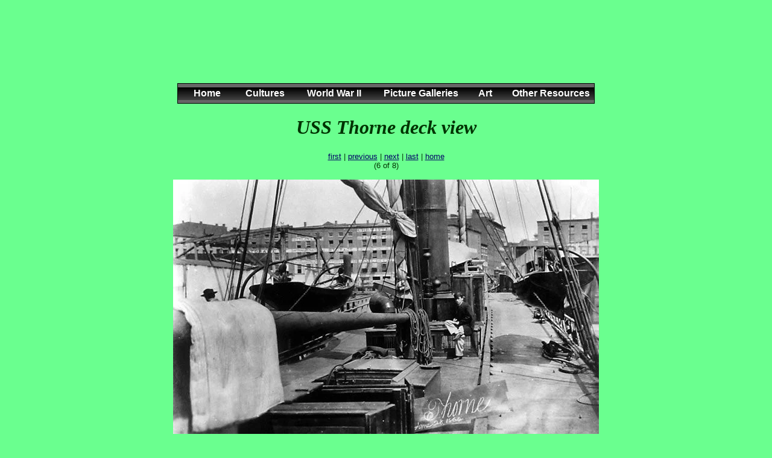

--- FILE ---
content_type: text/html
request_url: https://historylink101.com/bw/civil_war_ships/CivilWarShipsTU/Thor_PICT4640_st3.html
body_size: 3952
content:
<html>
<head>
 
<title>USS Thorne deck view</title>
 
<meta http-equiv="Content-Type" content="text/html; charset=iso-8859-1">
<script type="text/javascript" id="sothink_dhtmlmenu"> <!--
 st_siteroot="file:///M|/web/web6";
 st_jspath="/menu_new_js/stmenu.js";
 if(!window.location.href.indexOf("file:") && st_jspath.charAt(0)=="/")
  document.write('<script type="text/javascript" src="'+st_siteroot+st_jspath+'"><\/script>');
 else 
  document.write('<script type="text/javascript" src="'+st_jspath+'"><\/script>');
//--> </script>

<meta name=viewport content="width=device-width, initial-scale=1">
</head>

<body bgcolor="#6aff8f" text="#003300" link="#000066" vlink="#5e5eff" alink="#5e5eff"><!-- #BeginLibraryItem "/Library/top_banner_sailing.lbi" --><center>
&nbsp; </br></br>
  <script async src="https://pagead2.googlesyndication.com/pagead/js/adsbygoogle.js"></script>
<!-- new top-1 -->
<ins class="adsbygoogle"
     style="display:inline-block;width:728px;height:90px"
     data-ad-client="ca-pub-4933798389261627"
     data-ad-slot="5401448458"></ins>
<script>
     (adsbygoogle = window.adsbygoogle || []).push({});
</script>
   <!-- DO NOT MODIFY --> 
   <!-- Keep spacing-->
   &nbsp;  
   
   <!-- Menu Script --> 
   

<script type="text/javascript">
<!--
stm_bm(["menu6acf",980,"/menu_new_imges","blank.gif",0,"","",1,0,250,0,1000,1,0,0,"http://historylink101.com/","",0,0,1,2,"default","hand","file:///M|/web/web6",1,25],this);
stm_bp("p0",[0,4,0,0,0,7,5,0,100,"",-2,"",-2,50,0,0,"#999999","transparent","bg_01.gif",3,1,1,"#000000"]);
stm_ai("p0i0",[0,"Home  ","","",-1,-1,0,"index.htm","_self","","","","",5,5,0,"","",0,0,0,0,1,"#FFFFF7",1,"#993333",1,"","bg_02.gif",3,1,0,0,"#FFFFF7","#000000","#FFFFFF","#FFFFFF","bold 12pt Arial","bold 12pt Arial",0,0,"","","","",0,0,0],70,24);
stm_aix("p0i1","p0i0",[0,"Cultures","","",-1,-1,0,"culture_resources.html"],67,24);
stm_aix("p0i2","p0i0",[0," World War II","","",-1,-1,0,"world_war_II_resources.html"],0,24);
stm_aix("p0i3","p0i0",[0," Picture Galleries","","",-1,-1,0,"historical_pictures.htm"],0,24);
stm_aix("p0i4","p0i0",[0,"Art","","",-1,-1,0,"history_of_art.htm"],0,24);
stm_aix("p0i5","p0i0",[0,"Other Resources","","",-1,-1,0,"other.html"],0,24);
stm_ep();
stm_em();
//-->
</script>

   
 <!-- End Menu Script  Start search engine freindly  --> 
   
    <noscript>
        <ul>
            <li><a title="http://historylink101.com/index.htm" href="http://historylink101.com/index.htm" target="_self">Home  </a></li>
            <li><a title="http://historylink101.com/culture_resources.html" href="http://historylink101.com/culture_resources.html" target="_self">  Cultures</a></li>
            <li><a title="http://historylink101.com/world_war_II_resources.html" href="http://historylink101.com/world_war_II_resources.html" target="_self">  World War II</a></li>
            <li><a title="http://historylink101.com/historical_pictures.htm" href="http://historylink101.com/historical_pictures.htm" target="_self">  Picture Galleries</a></li>
            <li><a title="http://historylink101.com/history_of_art.htm" href="http://historylink101.com/history_of_art.htm" target="_self">   Art  </a></li>
            <li><a title="http://historylink101.com/other.html" href="http://historylink101.com/other.html" target="_self">Other Resources</a></li>
        </ul>
</noscript>
</center><!-- #EndLibraryItem --><div style="float:right">
    <script async src="https://pagead2.googlesyndication.com/pagead/js/adsbygoogle.js"></script>
<!-- Tower side bar -->
<ins class="adsbygoogle"
     style="display:block"
     data-ad-client="ca-pub-4933798389261627"
     data-ad-slot="7577904283"
     data-ad-format="auto"
     data-full-width-responsive="true"></ins>
<script>
     (adsbygoogle = window.adsbygoogle || []).push({});
</script>
</div><div align="center"><h1><font face="Times New Roman, Times, serif"><em><b>USS Thorne deck view</b></em></h1>
</div>

<p align="center"><font face="Arial, Helvetica, sans-serif" size="2"><a href="tall_IMG_6134_e2.html">first</a> | <a href="thom_PICT4639_st3.html">previous</a> | <a href="till_PICT4627_st3.html">next</a> | <a href="unit_PICT4624_st3.html">last</a> | <a href="index.html">home</a><br>
  (6 of 8)</font></p>
<p align="center"><img src="images/Thor_PICT4640_st3.jpg" alt="USS Thorne deck view"></p>
<p align="center"><font face="Arial, Helvetica, sans-serif" size="2"><b></b></font></p>
<p align="center"><font face="Arial, Helvetica, sans-serif" size="2"><b>6 of 8</b></font></p>
<p align="center"><font size="5"></font>
<p align="center">
<p align="center"><font size="5">USS Thorne deck view.
</font></p>
<p align="center">&nbsp;</p><!-- #BeginLibraryItem "/Library/gl_civl_ships.lbi" --><p>&nbsp;</p>
<center>
<script async src="https://pagead2.googlesyndication.com/pagead/js/adsbygoogle.js"></script>
<!-- square middle page -->
<ins class="adsbygoogle"
     style="display:block"
     data-ad-client="ca-pub-4933798389261627"
     data-ad-slot="8929629920"
     data-ad-format="auto"
     data-full-width-responsive="true"></ins>
<script>
     (adsbygoogle = window.adsbygoogle || []).push({});
</script>
</center>	
<p>&nbsp;</p><!-- #EndLibraryItem --><p align="center">&nbsp;</p>
<p align="center">&nbsp;</p><!-- #BeginLibraryItem "/Library/nav_civil_ships.lbi" -->
<div align="center">
  <h2>Civil War Era Ships Navigation</h2>
  <p><a href="../Merrimac_Monitor_1.html">Battle of the Merrimac vs Monitor</a></p>
<p><a href="../CivilWarEraShipsAB/index.html">A-B</a>&nbsp;&nbsp;&nbsp;<a href="../CivilWarEraShipsCD/index.html">C-D</a>&nbsp;&nbsp;&nbsp;<a href="../CivilWarEraShipsEF/index.html">E-F</a>&nbsp;&nbsp;&nbsp;<a href="../CivilWarEraShipsGJ/index.html">G-J</a>&nbsp;&nbsp;&nbsp;<a href="../CivilWarEraShipsKL/index.html">K-L</a>&nbsp;&nbsp;&nbsp;<a href="../CivilWarEraShipsM/index.html">M</a>&nbsp;&nbsp;&nbsp;<a href="../CivilWarShipsNO/index.html">N-O</a>&nbsp;&nbsp;&nbsp;<a href="../CivilWarEraShipsPQ/index.html">P-Q</a>&nbsp;&nbsp;&nbsp;<a href="../CivilWarEraShipsRS/index.html">R-S</a>&nbsp;&nbsp;&nbsp;<a href="index.html">T-U</a>&nbsp;&nbsp;&nbsp;<a href="../CivilWarEraShipsVZ/index.html">V-Z</a><br>
      <br>
      <a href="../NavalBattlesoftheCivilWar/index.html">Naval Battles</a>&nbsp;&nbsp;&nbsp;&nbsp;<a href="../MerrimacIronCladoftheConfe/index.html">Merrimac</a>&nbsp;&nbsp;&nbsp;&nbsp;<a href="../CivilWarShiptheMonitor/index.html">Monitor</a>&nbsp;&nbsp;&nbsp;<a href="../MonitorMerrimacNavalBattle/index.html">Monitor vs. Merrimac</a>&nbsp;&nbsp;&nbsp;<a href="../NavalPlacesdurningCivilWar/index.html">Places</a>&nbsp;&nbsp;&nbsp;<a href="../CivilWarShipCrewsandOffice/index.html">Ship Crews</a> &nbsp;&nbsp;<a href="../CivilWarIronClads/index.html">Civil War Ironcads</a><br>
  </p>
</div>
<!-- #EndLibraryItem --><p align="center">&nbsp;</p><!-- #BeginLibraryItem "/Library/nav_bw.lbi" -->
<style type="text/css">
<!--
.style1 {color: #990000}
-->
</style>
<div align="center">
  <h4>&nbsp;</h4>
  <h4>Other Black and White Image Areas<br>
    <br>
    <span class="style1">New - </span><a href="http://www.historylink101.com/bw/American_Image/index.html">American Image</a>&nbsp;&nbsp;<a href="http://historylink101.com/2/bw/army_1800s/album/index.html">Army in 1800's</a> &nbsp;&nbsp;&nbsp;   <a href="http://www.historylink101.com/bw/Battle_of_Waterloo/index.html">Battle of Waterloo</a>&nbsp;&nbsp;&nbsp;&nbsp;    <a href="http://www.historylink101.com/bw/Early_Ballons_Blimps/index.html">Early Ballons and Blimps</a>   &nbsp;&nbsp;&nbsp;&nbsp;&nbsp;<a href="http://www.historylink101.com/bw/Mexican_War/index.html">Mexican War</a>  &nbsp;&nbsp;<a href="http://www.historylink101.com/bw/Misc_Army/index.html">Misc Army Images</a> </a><span class="style1">- New</span></h4>
  <h4><a href="http://historylink101.com/bw/rev/index.html">Revolutionary War</a>&nbsp;&nbsp;&nbsp;&nbsp;&nbsp;&nbsp;&nbsp;<a href="http://historylink101.com/bw/1812/index.html">War 1812</a>&nbsp;&nbsp;&nbsp;&nbsp;&nbsp;&nbsp;&nbsp;<a href="http://historylink101.com/bw/e_plane/index.html">Early Planes</a>&nbsp;&nbsp;&nbsp;&nbsp;&nbsp;<a href="http://historylink101.com/bw/civil_war_ships/index.html">Civil War Ships</a>&nbsp;&nbsp;&nbsp;&nbsp;&nbsp;&nbsp;<a href="http://historylink101.com/bw/sailing_ships/index.html">Early Sailing Ships</a>&nbsp;&nbsp;&nbsp;&nbsp;<a href="http://www.historylink101.com/bw/Early_Scuba/index.html">Early Scuba</a> <br>
    <br>
&nbsp;&nbsp;&nbsp;&nbsp;&nbsp;&nbsp;&nbsp;&nbsp;&nbsp;&nbsp;
  </h4>
  <h4>World War II </h4>
  <h4><a href="http://historylink101.com/bw/battle_bulge/Bulge/index.html">Battle of the Bulge</a> &nbsp;&nbsp;&nbsp;&nbsp;<a href="http://historylink101.com/wwII_b-w/d-day/index.htm">D-Day</a>&nbsp;&nbsp;&nbsp;<a href="http://historylink101.com/wwII_b-w/pearl_harbor/index.html">Peral Harbor</a>&nbsp;&nbsp;&nbsp;<a href="http://www.historylink101.com/wwII_b-w/marines/index.html">Marines in the Pacific</a>&nbsp;<br>
    <br>
    <a href="http://www.historylink101.com/n/bw/aircraft_carriers/index.html">Aircraft Carriers</a>&nbsp;&nbsp;&nbsp;&nbsp;&nbsp;&nbsp;&nbsp;<a href="http://historylink101.com/2/bw/battleships/index.html">Battleships</a>&nbsp;&nbsp;&nbsp;&nbsp;    &nbsp;&nbsp;&nbsp;&nbsp;<a href="http://historylink101.com/bw/Submarines/index.html">Submarines</a>&nbsp;&nbsp;</h4>
  <h4><br>
  </h4>
</div>
<!-- #EndLibraryItem --><p align="center">&nbsp;</p>

</p>

<p>&nbsp;</p>
<p align="center">&nbsp;</p>
<p align="center">&nbsp;</p>
<p align="center">&nbsp;</p>

<p align="center">&nbsp;</p><!-- #BeginLibraryItem "/Library/Bottom Boarder.lbi" --><br>
<h2 align="center">Follow our updates on <a href="https://www.facebook.com/HistoryLink101">Facebook</a> or <a href="http://twitter.com/historylink101">Twitter</a></h2>
</h1>
<table width="500" border="0" align="center">
  <tr> </tr>
<tr>
    <td colspan="3"><div align="center">
      <h2>&nbsp;</h2>
      <h2><a href="http://historylink101.com/1/world_war_II/world_war_II.htm">World War II</a> , <a href="http://historylink101.com/ancient_greece.htm">Ancient Greece</a> and <a href="http://historylink101.com/africa.htm">Anceint Africa</a><br>
        Complete with the up-to-date web resources <br> 
        We've done the searching so you don't have to!</h2>
</div></td>
  </tr>
</table>
<div align="center"></div>
<p align="center">&nbsp;</p>
<p align="center">&nbsp;</p>
<center>
    &nbsp;&nbsp;<table border=2 cellpadding=3 cellspacing=2 width="342" height="187" bgcolor="#C0C0C0">
      <tr>
<td width="414" align=center bgcolor=silver><h2><font color="#000000">Search History Link 101</font></h2>
        <script async src='https://cse.google.com/cse.js?cx=partner-pub-4933798389261627:ewhnqh-meiv'></script><div class="gcse-searchbox-only"></div></td>
      </tr>
      
    </table>
</center>
<p>&nbsp;&nbsp;</p>
<p>&nbsp;&nbsp;</p>


<p align="center">&nbsp;</p><!-- #EndLibraryItem --><p>&nbsp;</p>
<!-- #BeginLibraryItem "/Library/copy_right.lbi" -->
<h3 align="left"><i>Royalty Free Pictures</i></h3>
<p align="left"><a rel="license" href="http://creativecommons.org/licenses/by-nc/3.0/"><img src="http://i.creativecommons.org/l/by-nc/3.0/88x31.png" alt="Creative Commons License" align="left" style="border-width:0" /></a></p>
<h4 align="left"><i></i><span class="style1"> The pictures on this page are offered royalty free for educational use only. Please use the following notation (including links) on the bottom of an any web page or presentation where images are used.</span></h4>
<p>Pictures were taken at the National Archives and are offered Royalty Free by the <a href="http://historylink101.com/historical_pictures.htm">Picture Collection</a> of <a href="http://historylink101.com/index.htm">Historylink101.com</a> </p>
<!-- #EndLibraryItem --><p align="center">&nbsp;</p>
<p align="center">&nbsp;</p>
<p align="center">&nbsp;</p><!-- #BeginLibraryItem "/Library/counter.lbi" -->
<!-- Facebook script for like button --> 
<div id="fb-root"></div>
<script>(function(d, s, id) {
  var js, fjs = d.getElementsByTagName(s)[0];
  if (d.getElementById(id)) {return;}
  js = d.createElement(s); js.id = id;
  js.src = "//connect.facebook.net/en_US/all.js#xfbml=1";
  fjs.parentNode.insertBefore(js, fjs);
}(document, 'script', 'facebook-jssdk'));</script>
<!-- Facebook script for Like button --> 


<p align="left">&nbsp;</p>
<p align="left">Copyright &copy; 2000-2019 All Rights Reserved History Source LLC</font>.</p>
<p align="left">Contact Us:&nbsp; <a href="http://historylink101.com/lessons/contact.htm" target="_parent">Suggest a Site - General Comments</font></a> </p>
<p align="left">See Our New Picture Site <a href="https://www.amazon.com/stores/page/EA5D2B47-A85E-4161-98BD-28B093196A81">Crossroads Home Decor</a></p>
<p align="left"><a href="http://historylink101.com/privacy_policy.htm">Privacy Policy</a> &nbsp; &nbsp;&nbsp;&nbsp;<a href="http://historylink101.com/teacher_resources.htm">About the Author</a></p>
<p align="left"><a href="http://historylink101.com/generator/data/sitemap.html">Site Map</a> &nbsp;&nbsp;&nbsp;&nbsp;<a href="http://historylink101.com/sitemap.xml">(xml)</a></p>
<h2 align="center">&nbsp;</h2>

<p align="center">&nbsp;</p> 

 <center>
  Like Our Facebook Page
     <table width="374" border="0" cellpadding="5" bordercolor="#CCCCCC" bgcolor="#000000">
  <tr>
    <td width="198" nowrap bordercolor="#CCCCCC"> <!-- Facebook script for like button --> <div class="fb-like" data-href="http://www.facebook.com/pages/History-Link-and-Photo-101/302246036452859" data-send="true" data-layout="button_count" data-width="200" data-show-faces="true" data-font="arial"></div></td>
    <td width="150" nowrap bordercolor="#FFFFFF">
    <div align="center">
      <!-- Facebook to render-->
      <a href="http://www.facebook.com/pages/History-Link-and-Photo-101/302246036452859"><img src="http://historylink101.com/images/fb.jpg" alt="Facebook" style="border:0;width:34px;height:34px;" /></a>&nbsp; &nbsp; &nbsp;
      <!-- Twitter to render-->    
      </a><a href="http://twitter.com/#!/historylink101"><img src="http://historylink101.com/images/t.jpg" alt="" style="border:0;width:34px;height:34px;" /></a>&nbsp;    </div>
    <!-- Place this tag where you want the badge to render--></td>
    </tr>
</table>

</center>



  



<!-- Place this render call where appropriate -->
<script type="text/javascript">
  (function() {
    var po = document.createElement('script'); po.type = 'text/javascript'; po.async = true;
    po.src = 'https://apis.google.com/js/plusone.js';
    var s = document.getElementsByTagName('script')[0]; s.parentNode.insertBefore(po, s);
  })();
</script>

<center></br></br>
<script async src="https://pagead2.googlesyndication.com/pagead/js/adsbygoogle.js"></script>
<!-- Bottom leader -->
<ins class="adsbygoogle"
     style="display:block"
     data-ad-client="ca-pub-4933798389261627"
     data-ad-slot="9963915546"
     data-ad-format="auto"
     data-full-width-responsive="true"></ins>
<script>
     (adsbygoogle = window.adsbygoogle || []).push({});
</script>
</center>

<!-- Google Anylitics New -->
<script>
  (function(i,s,o,g,r,a,m){i['GoogleAnalyticsObject']=r;i[r]=i[r]||function(){
  (i[r].q=i[r].q||[]).push(arguments)},i[r].l=1*new Date();a=s.createElement(o),
  m=s.getElementsByTagName(o)[0];a.async=1;a.src=g;m.parentNode.insertBefore(a,m)
  })(window,document,'script','//www.google-analytics.com/analytics.js','ga');

  ga('create', 'UA-3106202-1', 'historylink101.com');
  ga('send', 'pageview');

</script>

<!-- #EndLibraryItem --></body>
</html>


--- FILE ---
content_type: text/html; charset=utf-8
request_url: https://www.google.com/recaptcha/api2/aframe
body_size: 116
content:
<!DOCTYPE HTML><html><head><meta http-equiv="content-type" content="text/html; charset=UTF-8"></head><body><script nonce="VJ-ZMQdzEC6Z-NpMawy8qg">/** Anti-fraud and anti-abuse applications only. See google.com/recaptcha */ try{var clients={'sodar':'https://pagead2.googlesyndication.com/pagead/sodar?'};window.addEventListener("message",function(a){try{if(a.source===window.parent){var b=JSON.parse(a.data);var c=clients[b['id']];if(c){var d=document.createElement('img');d.src=c+b['params']+'&rc='+(localStorage.getItem("rc::a")?sessionStorage.getItem("rc::b"):"");window.document.body.appendChild(d);sessionStorage.setItem("rc::e",parseInt(sessionStorage.getItem("rc::e")||0)+1);localStorage.setItem("rc::h",'1767194598947');}}}catch(b){}});window.parent.postMessage("_grecaptcha_ready", "*");}catch(b){}</script></body></html>

--- FILE ---
content_type: text/plain
request_url: https://www.google-analytics.com/j/collect?v=1&_v=j102&a=1022159811&t=pageview&_s=1&dl=https%3A%2F%2Fhistorylink101.com%2Fbw%2Fcivil_war_ships%2FCivilWarShipsTU%2FThor_PICT4640_st3.html&ul=en-us%40posix&dt=USS%20Thorne%20deck%20view&sr=1280x720&vp=1280x720&_u=IEBAAAABAAAAACAAI~&jid=1644916091&gjid=1956274004&cid=900165935.1767194597&tid=UA-3106202-1&_gid=1760024245.1767194597&_r=1&_slc=1&z=926039759
body_size: -451
content:
2,cG-YZC19H79MJ

--- FILE ---
content_type: application/x-javascript
request_url: https://historylink101.com/menu_new_js/stmenu.js
body_size: 7095
content:
if(typeof _STNS=="undefined"){
if(!Array.prototype.push){
Array.prototype.push=function(){
for(var i=0;i<arguments.length;i++){
this[this.length]=arguments[i];
}
return this.length;
};
}
if(!Array.prototype.pop){
Array.prototype.pop=function(){
if(this.length){
var o=this[this.length-1];
this.length--;
return o;
}
};
}
if(!Array.prototype.shift){
Array.prototype.shift=function(){
if(this.length){
var o=this[0];
for(var i=0;i<this.length-1;i++){
this[i]=this[i+1];
}
this.length--;
return o;
}
};
}
if(!Function.prototype.call){
Function.prototype.call=function(_5){
var _5=_5||window;
_5.__tmp=this;
var _6=_5.__tmp(arguments[1],arguments[2],arguments[3],arguments[4],arguments[5],arguments[6],arguments[7],arguments[8],arguments[9],arguments[10]);
_5.__tmp=null;
return _6;
};
}
_STNS={sVer:"3.0",bDebug:false,fvThrow:function(e){
},bBufImg:true,oImgs:{},fvBufImgs:function(){
if(!_STNS.bBufImg){
return;
}
if(!_STNS.bLoaded){
var s="";
for(var i in _STNS.oImgs){
if(_STNS.oImgs[i]!=2){
s+=_STNS.fsGetTag("div","style=\"display:none\"",_STNS.fsGetImgTag(i,-1,-1));
}
_STNS.oImgs[i]=2;
}
document.write(s);
}
},bIsIE:false,bIsMIE:false,bIsFX:false,bIsOP:false,bIsSF:false,bIsKQ:false,oNav:null,bRTL:false,sDocMd:null,sURL:window.location.href+"",sDIR:null,bLocal:false,fsGetDocMd:function(w){
var w=w||window;
switch(w.document.compatMode){
case "QuirksMode":
case "BackCompat":
return "quirks";
case "CSS1Compat":
return "css1";
default:
return document.compatMode;
}
},_foGetNav:function(){
var _n=navigator,_u=_n.userAgent,_a=_n.appName,_p=_n.platform,n,v,p;
if(/(Opera)[ \/]([\d\.]+)/.test(_u)||/(Netscape)\d*\/([\d\.]+)/.test(_u)||/(MSIE) ([\d\.]+)/.test(_u)||/(Safari)\/([\d\.]+)/.test(_u)||/(Konqueror)\/([\d\.]+)/.test(_u)||/(Gecko)\/(\d+)/.test(_u)){
n=RegExp.$1.toLowerCase();
v=RegExp.$2;
}else{
if(_a=="Netscape"&&_n.appVersion.charAt(0)=="4"){
n="netscape4";
v=parseFloat(_n.appVersion);
}else{
n="unknow";
v=0;
}
}
if(n=="netscape"){
switch(_a){
case "Microsoft Internet Explorer":
n="msie";
v=/(MSIE) ([\d\.]+)/.exec(_u)[2];
break;
case "Netscape":
n="gecko";
v=/(Gecko)\/(\d+)/.exec(_u)[2];
}
}
if(/^(Win)/.test(_p)||/^(Mac)/.test(_p)||/^(SunOS)/.test(_p)||/^(Linux)/.test(_p)||/^(Unix)/.test(_p)){
p=RegExp.$1.toLowerCase();
}else{
p=_p;
}
return {name:n,version:v,platform:p};
},fiGetCT:function(w){
var w=w||window;
if(_STNS.bIsIE){
return (_STNS.fsGetDocMd(w)=="css1"?w.document.documentElement:w.document.body).scrollTop;
}else{
return w.pageYOffset;
}
},fiGetCL:function(w){
var w=w||window;
if(_STNS.bIsIE){
return (_STNS.fsGetDocMd(w)=="css1"?w.document.documentElement:w.document.body).scrollLeft;
}else{
return w.pageXOffset;
}
},fiGetCW:function(w){
var w=w||window;
if(_STNS.bIsIE){
return (_STNS.fsGetDocMd(w)=="css1"?w.document.documentElement:w.document.body).clientWidth;
}else{
if(w.scrollbars&&w.scrollbars.visible||w.innerHeight<document.documentElement.offsetHeight){
return w.innerWidth-20;
}
}
return w.innerWidth;
},fiGetCH:function(w){
var w=w||window;
if(_STNS.bIsIE){
return (_STNS.fsGetDocMd(w)=="css1"?w.document.documentElement:w.document.body).clientHeight;
}else{
if(w.scrollbars&&w.scrollbars.visible||w.innerWidth<document.documentElement.offsetWidth){
return w.innerHeight-20;
}
}
return w.innerHeight;
},foGetMediaInfor:function(s){
_STNS.fvThrow(new Error("_STNS.runTime error:call foGetMediaInfor that has not been implemented"));
},oLibs:{},sLibPth:"",fvInitLib:function(){
var scs,sc,s,t,ls,pth;
if(_STNS.bIsFX&&!_STNS.faGetElesByTagName("body").length){
var hds=_STNS.faGetElesByTagName("head");
sc=hds[0].lastChild;
}else{
scs=_STNS.faGetElesByTagName("script");
sc=scs[scs.length-1];
}
if(sc){
s=sc.src;
}
if(s){
_STNS.sLibPth=s.substr(0,s.lastIndexOf("/")+1);
t=_STNS.fcoGetAttribute(sc,"sothinkdebug");
if(t=="true"){
pth=_STNS.fsGetAbsPth(_STNS.sLibPth+"debug/stdebug.js");
if(!_STNS.oLibs[pth]){
_STNS.oLibs[pth]={state:1,defer:0};
}
}
t=_STNS.fcoGetAttribute(sc,"sothinklib");
if(t){
ls=t.split(";");
for(var i=0;i<ls.length;i++){
if(!ls[i]){
continue;
}
if(!_STNS.fbIsFile(ls[i])){
ls[i]+=".js";
}
pth=_STNS.fsGetAbsPth(_STNS.sLibPth+ls[i]);
if(_STNS.oLibs[pth]){
continue;
}
_STNS.oLibs[pth]={state:1,defer:0};
}
}
}else{
_STNS.fvThrow(new Error("_STNS.runTime error:can't get lib path"));
}
},fvInc:function(s,f){
if(!_STNS.oLibs[s]){
_STNS.oLibs[s]={state:1,defer:f};
}
},fvLoadLib:function(){
var s="";
with(_STNS){
for(var i in oLibs){
if(oLibs[i].state!=2){
if(bLoaded){
fbInsJs(i);
}else{
s+=fsGetJsTag(i,oLibs[i].defer);
}
oLibs[i].state=2;
}
}
}
if(s){
document.write(s);
}
},bLoaded:false,_aLoads:[],fbAddLoad:function(f){
if(!_STNS.bLoaded&&typeof f=="function"){
return _STNS._aLoads.push(f);
}else{
if(_STNS.bLoaded){
_STNS.fvThrow(new Error("_STNS.runTime error:Page has been loaded!"));
}else{
_STNS.fvThrow(new Error("_STNS.runTime error:Not a function is pushed into onload event!"));
}
}
return false;
},_fvOnload:function(){
with(_STNS){
if(bLoaded){
return;
}
bLoaded=true;
for(var j=0;j<_aLoads.length;j++){
_aLoads[j]();
}
}
},_fvInitOnload:function(){
if(_STNS.bIsIE&&window.attachEvent){
window.attachEvent("onload",_STNS._fvOnload);
}else{
if(_STNS.oNav.name!="konqueror"&&window.addEventListener){
window.addEventListener("load",_STNS._fvOnload,false);
}else{
if(!window.onload||window.onload.toString()!=_STNS._fvOnload.toString()){
if(typeof window.onload=="function"){
_STNS.fbAddLoad(window.onload);
}
onload=_STNS._fvOnload;
}
}
}
},_aCks:[],bCkPg:false,nCkTid:0,nCkTime:100,fvAddCk:function(f){
if(typeof f=="function"){
with(_STNS){
if(bCkPg){
clearTimeout(nCkTid);
bCkPg=false;
}
_aCks.push(f);
if(bLoaded){
_fvCkPg();
}
}
}else{
_STNS.fvThrow(new Error("_STNS.runTime error:Not a function is pushed into check page event!"));
}
return false;
},_fvCkPg:function(){
with(_STNS){
if(_aCks.length){
bCkPg=true;
for(var i=0;i<_aCks.length;i++){
_aCks[i]();
}
nCkTid=setTimeout("_STNS._fvCkPg()",nCkTime);
}else{
bCkPg=false;
}
}
},bShield:false,oDefCSS:{tb:"border-style:none;background-color:transparent;background-image:none;",tr:"border-style:none;background-color:transparent;background-image:none;",td:"border-style:none;background-color:transparent;background-image:none;",dv:"border-style:none;background-color:transparent;background-image:none;margin:0px;padding:0px;",a:"display:block;border-style:none;background-color:transparent;background-image:none;margin:0px;padding:0px;",hd:"display:none;",sp:"border-style:none;background-color:transparent;background-image:none;margin:0px;padding:0px;"},foCss2Obj:function(s){
var o={},a,re=/([\w\-_]+):([^;]+)(;|$)/,ra;
a=s.split(";");
for(var i=0;i<a.length;i++){
ra=re.exec(a[i]);
if(ra){
o[ra[1]]=ra[2];
}
}
return o;
},foCss2Style:function(s){
var cs=_STNS.foCss2Obj(s),re=/-([a-z])/,o={},i,k,t;
for(i in cs){
t=re.exec(i);
if(t){
k=i.replace("-"+t[1],t[1].toUpperCase());
}else{
k=i;
}
o[k]=cs[i];
}
return o;
},fsObj2Css:function(a){
var s="";
for(var i in a){
if(a[i]!=null){
s+=i+":"+a[i]+";";
}
}
return s;
},fvCSSShield:function(){
with(_STNS){
if(bLoaded){
bShield=false;
}else{
if(faGetElesByTagName("body")&&faGetElesByTagName("body").length){
bShield=false;
}else{
var i,s="\n<style type='text/css'>\n";
for(i in oDefCSS){
if(i=="a"){
s+=".sta:link,.sta:hover,.sta:active,.sta:visited";
}else{
s+=".st"+i;
}
s+="{"+oDefCSS[i]+"}\n";
}
s+="</style>";
bShield=true;
document.write(s);
}
}
}
},fsReadCoki:function(n){
var i,cs=document.cookie.split("; ");
for(i=0;i<cs.length;i++){
if(!cs[i].indexOf(n+"=")){
return cs[i].substr(n.length);
}
}
},fvSaveCoki:function(n,v,t){
var s=n+"="+v+"; ",d=new Date;
if(!t||!v){
s+="expires=Fri, 31 Dec 1999 23:59:59 GMT; ";
}else{
s+="expires="+((new Date(d-0+t)).toGMTString())+"; ";
}
s+="path=/; ";
document.cookie=s;
},ffGetFun:function(f){
if(typeof f=="function"){
return f;
}else{
if(typeof f=="string"&&window[f]){
return window[f];
}
}
},fbIsAbsPth:function(s){
var t=s.toLowerCase();
return /^(#|\?|\/|[a-z]:|http:|https:|file:|ftp:|javascript:|vbscript:|mailto:|about:|gopher:|news:|res:|telnet:|view-source|wais:|rtsp:|mms:|outlook:)/.test(t);
},fsGetAbsPth:function(ss){
var s=ss;
if(!s){
return s;
}
var re,t;
if(!s.indexOf("//")){
return s;
}
if(s.charAt(0)=="/"){
re=/^(file:\/{2,}[^\/]+\/|http:\/\/[^\/]+\/|https:\/\/[^\/]+\/)/;
if(re.exec(_STNS.sDIR)){
s=RegExp.$1+s.substr(1);
}else{
return s;
}
}else{
if(s=="#"){
if(_STNS.sURL.charAt(_STNS.sURL.length-1)!="#"){
return _STNS.sURL+"#";
}else{
return _STNS.sURL;
}
}else{
if(!_STNS.fbIsAbsPth(s)){
s=_STNS.sDIR+s;
}else{
return s;
}
}
}
while(s.indexOf("/./")>0){
s=s.replace("/./","/");
}
while((t=s.indexOf("/../"))>0){
var p1,p2;
p1=s.substr(0,t);
p2=s.substr(t).replace("/../","");
p1=p1.substr(0,p1.lastIndexOf("/")+1);
s=p1+p2;
}
return s;
},fsGetImgTag:function(s,w,h,b,id,nw,nh){
if(!s||!w||!h){
return "";
}
if(nw&&nh){
if(w==-1&&h==-1){
w=nw,h=nh;
}else{
if(w==-1&&h!=-1){
w=Math.floor(nw*h/nh);
}else{
if(w!=-1&&h==-1){
h=Math.floor(nh*w/nw);
}
}
}
}
return "<img class='stimg' src=\""+s+"\""+(w==-1?"":" width="+w)+(h==-1?"":" height="+h)+" border="+(b?b:0)+(id?" id='"+id+"'":"")+">";
},fsGetJsTag:function(s,f){
return "<script type='text/javascript' language='javascript1.2' src=\""+s+"\""+(f?" DEFER":"")+"></"+"script>";
},fsGetTag:function(t,a,s){
return "<"+t+" "+a+">"+(s?s:"")+"</"+t+">";
},fbIsFile:function(s){
return /\w+\.\w+$/.test(s);
},fbIsImg:function(s){
return /\.(gif|png|jpg|jpeg|bmp)$/.test(s.toLowerCase());
},fsGetDIR:function(s){
var t=s.toLowerCase();
if(!t.indexOf("file:/")||!t.indexOf("http://")||!t.indexOf("https://")){
return s.substr(0,s.lastIndexOf("/")+1);
}else{
return "";
}
},fsGetHTMLEnti:function(s,f){
if(!s){
return "";
}
var re;
re=/&/g;
s=s.replace(re,"&amp;");
if(!f){
re=/ /g;
s=s.replace(re,"&nbsp;");
}
re=/</g;
s=s.replace(re,"&lt;");
re=/>/g;
s=s.replace(re,"&gt;");
re=/\"/g;
s=s.replace(re,"&quot;");
return s;
},faJoinA:function(a,b){
var c=[],l=Math.max(a.length,b.length);
for(var i=0;i<l;i++){
if(a[i]==null){
c[i]=b[i];
}else{
c[i]=a[i];
}
}
return c;
},S64:"0123456789abcdefghijklmnopqrstuvwxyzABCDEFGHIJKLMNOPQRSTUVWXYZ#@",fiTransX2D:function(n,m){
m=String(m).replace(/ /gi,"");
if(m==""){
return 0;
}
var a=_STNS.S64.substr(0,n);
if(eval("m.replace(/["+a+"]/gi,'')")!=""){
_STNS.fvThrow(new Error("_STNS.runTime error:Transform bad number from "+m+" to 10!"));
return 0;
}
var t=0,c=1;
for(var x=m.length-1;x>-1;x--){
t+=c*(a.indexOf(m.charAt(x)));
c*=n;
}
return t;
},fsTranD2X:function(n,m){
m=String(m).replace(/ /gi,"");
if(m==""){
return 0;
}
if(parseInt(m)!=m){
_STNS.fvThrow(new Error("_STNS.runTime error:Transform bad number from 10 to "+m+"!"));
return "";
}
var t="",a=_STNS.S64.substr(0,n);
while(m!=0){
var b=m%n;
t=a.charAt(b)+t;
m=(m-b)/n;
}
if(!t){
t="0";
}
return t;
},faCP2PP:function(cp,w){
var t,l;
with(_STNS){
t=fiGetCT(w);
l=fiGetCL(w);
return [cp[0]+l,cp[1]+t];
}
},faPP2CP:function(pp,w){
var t,l;
with(_STNS){
t=fiGetCT(w);
l=fiGetCL(w);
return [pp[0]-l,pp[1]-t];
}
},fsGetLen:function(t,l,p,b,s,w){
var _r=_STNS,u;
if(w==null){
w=true;
}
if(s==null){
s=true;
}
if(p==null){
p=0;
}
if(b==null){
b=0;
}
if(typeof l=="string"){
u=/%|px|pt|em|ex|pc|in|cm|mm$/.exec(l);
}
if(u){
switch(u[0]){
case "%":
return l;
default:
l=parseInt(l),u=u[0];
}
}else{
l=parseInt(l);
u="px";
}
switch(t){
case "dv":
if(_r.sDocMd=="css1"||(!_r.bIsIE&&!_r.bIsOP||(_r.bIsOP&&parseInt(_r.oNav.version)>=8))){
return l-2*p-2*b+u;
}
break;
case "tb":
if(_r.bIsMIE&&!w&&s){
return l-2*b-2*p+u;
}
break;
case "td":
if(_r.bIsSF){
if(_r.sDocMd!="css1"||w){
if(s){
return l-2*b+u;
}else{
return l-2*p+u;
}
}else{
return l-2*p-2*b+u;
}
}else{
if(!_r.bIsMIE&&(_r.sDocMd=="css1"||w)){
return l-2*b-2*p+u;
}
}
break;
}
return l+u;
},fdmGetEleById:function(id,w){
var w=w||window;
with(_STNS){
if(bIsIE&&parseFloat(oNav.version)<9){
var es=w.document.all(id);
if(es&&es.length&&!es.tagName){
return es[0];
}else{
return es;
}
}else{
return w.document.getElementById(id);
}
}
},faGetElesByTagName:function(n,w){
var w=w||window;
with(_STNS){
if(bIsIE){
return w.document.all.tags(n);
}else{
return w.document.getElementsByTagName(n);
}
}
},faGetElesByCls:function(n,w){
var w=w||window;
var i,a=[],el,els=_STNS.bIsIE?w.document.all:w.document.getElementsByTagName("*");
for(i=0;el=els[i];i++){
if(el.className==n){
a.push(el);
}
}
return a;
},fdmGetFmByName:function(n,w){
var w=w||window;
if(w.frames[t]){
return w.frames[t];
}else{
if(w.parent){
return w.parent.frames[t];
}
}
},fbIsPar:function(p,c){
if(_STNS.bIsIE){
return p.contains(c);
}else{
if(!p||!c){
return false;
}
if(p==c){
return true;
}
do{
if(c.parentNode){
c=c.parentNode;
}else{
break;
}
if(p==c){
return true;
}
}while(c);
}
return false;
},fbInsHTML:function(e,p,h){
if(_STNS.bIsIE){
return e.insertAdjacentHTML(p,h);
}else{
var d=e.ownerDocument,t=d.createElement("span");
t.innerHTML=h;
switch(p){
case "beforeBegin":
return e.parentNode.insertBefore(t,e);
case "afterBegin":
return e.insertBefore(t,e.firstChild);
case "beforeEnd":
return e.appendChild(t);
case "afterEnd":
if(e.nextSibling){
return e.parentNode.insertBefore(t,e.nextSibling);
}else{
return e.parentNode.appendChild(t);
}
}
}
return false;
},fbInsEle:function(e,p,ne){
if(_STNS.bIsIE){
return e.insertAdjacentElement(p,ne);
}else{
switch(p){
case "beforeBegin":
return e.parentNode.insertBefore(ne,e);
case "afterBegin":
return e.insertBefore(ne,e.firstChild);
case "beforeEnd":
return e.appendChild(ne);
case "afterEnd":
if(o.nextSibling){
return e.parentNode.insertBefore(ne,e.nextSibling);
}else{
return e.parentNode.appendChild(ne);
}
}
}
},fbDelEle:function(e){
var p=e.parentNode;
return p.removeChild(e);
},fbInsJs:function(s,l){
var l=l||"JavaScript";
var hd=_STNS.faGetElesByTagName("HEAD");
if(hd&&hd[0]){
l=l.toLowerCase();
var t=document.createElement("script");
t.language=l;
if(!l.indexOf("javascript")||!l.indexOf("jscript")){
t.type="text/javascript";
}
t.src=s;
_STNS.fbInsEle(hd,"beforeEnd",t);
}
},fdmCreateXMLHttp:function(){
var _9a;
if(window.XMLHttpRequest){
_9a=new XMLHttpRequest();
}else{
var _9b=["MSXML2.XMLHTTP.5.0","MSXML2.XMLHTTP.4.0","MSXML2.XMLHTTP.3.0","MSXML2.XMLHTTP","Microsoft.XMLHTTP"];
for(var n=0;n<_9b.length;n++){
try{
_9a=new ActiveXObject(_9b[n]);
break;
}
catch(e){
_9a=null;
}
}
}
if(!_9a){
_9a=null;
_STNS.fvThrow(new Error("Create XMLHttpRequest fail!"));
return;
}
if(_9a.readyState==null){
_9a.readyState=0;
_9a.addEventListener("load",function(){
_9a.readyState=4;
if(typeof _9a.onreadystatechange=="function"){
_9a.onreadystatechange();
}
},false);
}
return _9a;
},fdmCreateXMLDoc:function(){
var _9d;
if(_STNS.bIsIE){
var _9e=["Msxml2.DOMDocument.4.0","Msxml2.DOMDocument.3.0","Msxml2.DOMDocument","Microsoft.XMLDOM"];
for(var n=0;n<_9e.length;n++){
try{
_9d=new ActiveXObject(_9e[n]);
break;
}
catch(e){
}
}
}else{
_9d=document.implementation.createDocument("","",null);
}
if(!_9d){
_STNS.fvThrow(new Error("Create XMLDOMDocument fail!"));
return;
}
return _9d;
},faGetElePos:function(e){
if(!e){
return;
}
var x=y=bl=bt=0;
var v=_STNS.oNav.version,a=new Array(v,523.12),sv=a.sort()[0]==523.12;
if(_STNS.bIsSF&&sv){
var o=e.offsetParent?e.offsetParent.offsetParent?e.offsetParent.offsetParent.offsetParent?e.offsetParent.offsetParent.offsetParent?e.offsetParent.offsetParent.offsetParent.offsetParent?e.offsetParent.offsetParent.offsetParent.offsetParent:null:null:null:null:null;
while(o){
if(o.tagName=="TABLE"){
bl=parseInt(_STNS.fsGetEleStyle(o,"borderLeftWidth"));
bt=parseInt(_STNS.fsGetEleStyle(o,"borderTopWidth"));
if(!isNaN(bl)){
x+=bl;
}
if(!isNaN(bt)){
y+=bt;
}
}
o=o.offsetParent;
}
}
while(e){
x+=e.offsetLeft;
y+=e.offsetTop;
if((_STNS.oNav.name=="konqueror"||_STNS.oNav.name=="safari")&&e.style.position.toLowerCase()=="absolute"){
break;
}
switch(e.tagName){
case "TD":
if(_STNS.bIsIE||(_STNS.bIsSF&&sv)||(_STNS.bIsOP&&_STNS.oNav.version<9)){
bl=parseInt(_STNS.fsGetEleStyle(e,"borderLeftWidth"));
bt=parseInt(_STNS.fsGetEleStyle(e,"borderTopWidth"));
if(!isNaN(bl)){
x+=bl;
}
if(!isNaN(bt)){
y+=bt;
}
}
break;
}
if(e.parentNode&&e.parentNode.tagName=="DIV"){
var s=_STNS.fsGetEleStyle(e.parentNode,"overflow").toLowerCase();
var w=_STNS.fsGetEleStyle(e.parentNode,"width").toLowerCase();
if(s=="hidden"||s=="scroll"||s=="auto"){
x-=e.parentNode.scrollLeft;
y-=e.parentNode.scrollTop;
}
if(w&&w!="auto"){
if((_STNS.bIsFX&&_STNS.oNav.version>20060414&&s!="visible")||(_STNS.bIsIE&&_STNS.oNav.version>=5)){
bl=parseInt(_STNS.fsGetEleStyle(e.parentNode,"borderLeftWidth"));
bt=parseInt(_STNS.fsGetEleStyle(e.parentNode,"borderTopWidth"));
if(!isNaN(bl)){
x+=bl;
}
if(!isNaN(bt)){
y+=bt;
}
}
}
}
if(e.parentNode&&e.offsetParent&&e.parentNode!=e.offsetParent){
if(e.offsetParent.tagName=="DIV"){
var s=_STNS.fsGetEleStyle(e.offsetParent,"overflow").toLowerCase();
var w=_STNS.fsGetEleStyle(e.offsetParent,"width").toLowerCase();
if(s=="hidden"||s=="scroll"||s=="auto"){
x-=e.offsetParent.scrollLeft;
y-=e.offsetParent.scrollTop;
}
if(w&&w!="auto"){
if((_STNS.bIsFX&&_STNS.oNav.version>20060414&&s!="visible")||(_STNS.bIsIE&&_STNS.oNav.version>=5)){
bl=parseInt(_STNS.fsGetEleStyle(e.offsetParent,"borderLeftWidth"));
bt=parseInt(_STNS.fsGetEleStyle(e.offsetParent,"borderTopWidth"));
if(!isNaN(bl)){
x+=bl;
}
if(!isNaN(bt)){
y+=bt;
}
}
}
}
}
e=e.offsetParent;
}
return [x,y];
},fiGetEleWid:function(e){
return e.offsetWidth;
},fiGetEleHei:function(e){
return e.offsetHeight;
},fsGetEleStyle:function(e,p){
if(!e||!p){
return;
}
if(_STNS.bIsIE){
return e.currentStyle[p];
}else{
if(_STNS.bIsFX||_STNS.bIsSF||_STNS.bIsOP){
var w=e.ownerDocument.defaultView;
p=p.replace(/([A-Z])/g,"-$1");
return w.getComputedStyle(e,"").getPropertyValue(p.toLowerCase());
}else{
return e.style[p];
}
}
},fcoGetAttribute:function(e,a){
if(!e||!a){
return;
}
if(_STNS.bIsIE){
return e[a];
}else{
return e.getAttribute(a);
}
},fbFalse:function(){
return false;
},fbTrue:function(){
return true;
}};
_STNS.Class=(function(){
var _af=function(){
var c=function(as){
if(_STNS.bIsIE){
this._cls=this.constructor;
}else{
this._cls=arguments.callee;
}
_b2.call(this,as);
};
_b3(c,arguments);
c.register=_b4;
c.toString=_b5;
c.subclsOf=_b6;
c.superclassOf=_b7;
return c;
};
_af.toString=function(){
return "[object Class]";
};
_af.getC=function(pth){
var _b9=[];
if(!_ba(pth,_b9)||!_bb[_b9[0]][_b9[1]]){
_STNS.fvThrow(new Error("Class get error: Class \""+pth+"\" is not found"));
return;
}
return _bb[_b9[0]][_b9[1]];
};
_af.getClsLst=function(o,pre){
var o=o||_bb,pre=pre||"/",sp,s="";
for(var i in o){
if(typeof o[i]=="object"){
sp=pre+i+"/";
s+=_STNS.Class.getClsLst(o[i],sp);
}else{
s+=pre+i+"\n";
}
}
return s;
};
var _b4=function(pth){
var _c2=[];
if(!_ba(pth,_c2)){
_STNS.fvThrow(new Error("Class register error: Invalid class path:"+pth));
return;
}
var pkg=_c2[0];
var cn=_c2[1];
if(pkg){
if(!_bb[pkg]){
_bb[pkg]={};
}
var _c5=_bb[pkg][cn];
if(_c5){
_STNS.fvThrow(new Error("Class register error: Class \""+pth+"\" already exists"));
return;
}
_bb[pkg][cn]=this;
}else{
var _c5=_bb[cn];
if(_c5){
_STNS.fvThrow(new Error("Class register error: Class \""+pth+"\" already exists"));
return;
}
_bb[cn]=this;
}
this._pkg=pkg;
this._cn=cn;
};
var _bb={};
var _c6=function(_c7,_c8){
if(typeof _c7=="string"){
_c7=_STNS.Class.getC(_c7);
}
if(typeof _c8=="string"){
_c8=_STNS.Class.getC(_c8);
}
if(typeof _c7!="function"||typeof _c8!="function"){
return false;
}
if(!_c7._supers){
return false;
}
for(var i=0;i<_c7._supers.length;i++){
if(_c7._supers[i]==_c8){
return true;
}else{
if(_c6(_c7._supers[i],_c8)){
return true;
}
}
}
return false;
};
var _b6=function(cls){
return _c6(this,cls);
};
var _b7=function(cls){
return _c6(cls,this);
};
var _ba=function(pth,_cd){
if(typeof pth!="string"||!pth){
return false;
}
var n=pth.lastIndexOf("/");
if(n>-1){
_cd[0]=pth.substr(0,n);
_cd[1]=pth.substr(n+1);
}else{
_cd[0]="";
_cd[1]=pth;
}
return true;
};
var _b3=function(c,as){
c._supers=[];
for(var i=0;i<as.length;i++){
var s=as[i];
if(typeof s=="string"){
s=_STNS.Class.getC(s);
}
if(typeof s!="function"){
_STNS.fvThrow(new Error("Class create error: Invalid superclass: "+"args["+i+"]"));
return;
}
c._supers.push(s);
}
};
var _b2=function(as){
var c=this._cls;
for(var i=0;i<c._supers.length;i++){
if(_STNS.bIsIE){
this.constructor=c._supers[i];
}
c._supers[i].call(this,as);
}
if(_STNS.bIsIE){
this.constructor=c;
}
this._cls=c;
this.toString=_d6;
this.getClass=_d7;
this.instanceOf=_d8;
this.toConvert=_d9;
if(c.construct){
c.construct.call(this,as);
}
};
var _d9=function(cls,as){
var c=this._cls;
if(_c6(c,cls)){
var t=new cls;
for(var i in this){
if(typeof t[i]=="undefined"){
delete this[i];
}
if(cls[i]){
this[i]=cls[i];
}
}
}else{
if(_c6(cls,c)){
var f=0;
for(var i=0;i<cls._supers.length;i++){
if(_STNS.bIsIE){
this.constructor=cls._supers[i];
}
if(cls._supers[i]!=c){
cls._supers[i].call(this,as);
}else{
f=1;
}
}
if(!f){
_STNS.fvThrow(new Error("_STNS.runTime error:Can't convert this instance;The class of instance must be the target class's direct superClass!"));
return;
}
if(_STNS.bIsIE){
this.constructor=cls;
}
this._cls=cls;
if(cls.construct){
cls.construct.call(this,as);
}
}else{
_STNS.fvThrow(new Error("_STNS.runTime error:Can't convert this instance;The class of instance must be the target class's subClass or direct superClass!"));
}
}
};
var _d8=function(c){
if(typeof c=="string"){
c=_STNS.Class.getC(c);
}
if(typeof c!=="function"){
return false;
}
return this._cls==c;
};
var _d7=function(){
return this._cls;
};
var _d6=function(){
if(this._cls._cn){
return "[object Object "+this._cls._pkg+"/"+this._cls._cn+"]";
}else{
return "[object Object Anonymous class]";
}
};
var _b5=function(){
if(this._cn){
return "[object Class "+this._pkg+"/"+this._cn+"]";
}
return "[object Anonymous Class]";
};
return _af;
})();
with(_STNS){
sDocMd=fsGetDocMd();
oNav=_foGetNav();
bIsIE=oNav.name=="msie";
bIsMIE=bIsIE&&oNav.platform=="mac";
bIsOP=oNav.name=="opera";
bIsFX=oNav.name=="gecko";
bIsSF=oNav.name=="safari";
bIsKQ=oNav.name=="konqueror";
sDIR=fsGetDIR(sURL);
bLocal=!sURL.indexOf("file:");
_fvInitOnload();
fbAddLoad(_fvCkPg);
}
}
_STNS.fvInitLib();
_STNS.fvInc(_STNS.fsGetAbsPth(_STNS.sLibPth+"stcode.js"));
_STNS.fvLoadLib();
if(!_STNS.bShield){
_STNS.fvCSSShield();
}
if(typeof _STNS!="undefined"&&!_STNS.EFFECT){
_STNS.EFFECT={foGetEff:function(s,id,w,d,o){
if(!s){
return 0;
}
if(/^stEffect\(.Open/i.test(s)&&_STNS.bIsIE){
var dir=s.replace(/^.*[\(\,]Direction\=(\w+)[\)\,].*$/i,"$1");
var d=s.replace(/^.*[\(\,]Duration\=([\d.]+)[\)\,].*$/i,"$1");
d=(d==s?1:parseFloat(d));
if(dir=="Down"||dir==s){
s="progid:DXImageTransform.Microsoft.Zigzag(GridSizeX=16,GridSizeY=16,enabled=0,Duration="+d+")";
d*=1000;
o=5;
}
if(dir=="Middle"){
s="progid:DXImageTransform.Microsoft.Barn(orientation=horizontal,motion=out,enabled=0,Duration="+d+")";
d*=1000;
o=16;
}
}
if(/^stEffect\(.Active/i.test(s)&&_STNS.bIsIE){
var d=s.replace(/^.*[\(\,]Duration\=([\d.]+)[\)\,].*$/i,"$1");
if(d==s){
d=(dd==s?1:parseFloat(d));
}
s="progid:DXImageTransform.Microsoft.Fade(overlap=.5,enabled=0,Duration="+d+")";
d*=1000;
o=12;
}
var t=s.toLowerCase(),c;
if((!t.indexOf("progid:")||!t.indexOf("revealtrans"))&&_STNS.EFFECT["CEffIE"]){
return new _STNS.EFFECT["CEffIE"]([s,id,w,d,o]);
}else{
if(!s.indexOf("stEffect")){
s=s.substring(10,s.length-2);
var cn="CEff"+s.charAt(0).toUpperCase()+s.substr(1).replace(/^(.*)\(.*$/,"$1");
if(_STNS.EFFECT[cn]){
return new _STNS.EFFECT[cn]([s,id,w,d,o]);
}
}else{
return 0;
}
}
}};
with(_STNS.EFFECT){
_STNS.EFFECT.CEffect=_STNS.Class();
CEffect.register("EFFECT/CEffect");
CEffect.construct=function(as){
this._iStat=-1;
this.sName=as[0];
this.sDmId=as[1];
this.dmWin=as[2]||window;
with(_STNS.EFFECT.CEffect){
this.fiGetStat=fiGetStat;
this.sGetParam=sGetParam;
this.fbSet=_STNS.fbFalse;
this.fbDel=_STNS.fbFalse;
this.fbApply=_STNS.fbFalse;
this.fbPlay=_STNS.fbFalse;
this.fbStop=_STNS.fbFalse;
this.fbSetStyle=_STNS.fbFalse;
this.fvAnalyzeParams=fvAnalyzeParams;
}
this.aParams=new Array();
this.sParams=as[0].replace(/^.*\((.*)\).*$/,"$1");
if(this.sParams==as[0]){
this.sParams="";
}
};
CEffect.fiGetStat=function(){
return this._iStat;
};
CEffect.sGetParam=function(s){
var b=this.sName.replace(new RegExp("^.*[\\(\\,]"+s+"\\=(\\d+)[\\,\\)].*$","i"),"$1");
return this.sName==b?"":b;
};
CEffect.fvAnalyzeParams=function(){
var ta=this.sParams.split(",");
var a;
for(var i=0;i<ta.length;i++){
a=ta[i].split("=");
a[1]=/^\d+$/.test(a[1])?parseInt(a[1]):(/^\d*\.\d+$/.test(a[1])?parseFloat(a[1]):a[1]);
this.aParams[a[0]]=typeof (a[1])!="string"?a[1]:this._cls[a[1]]||a[1];
}
};
}
}

